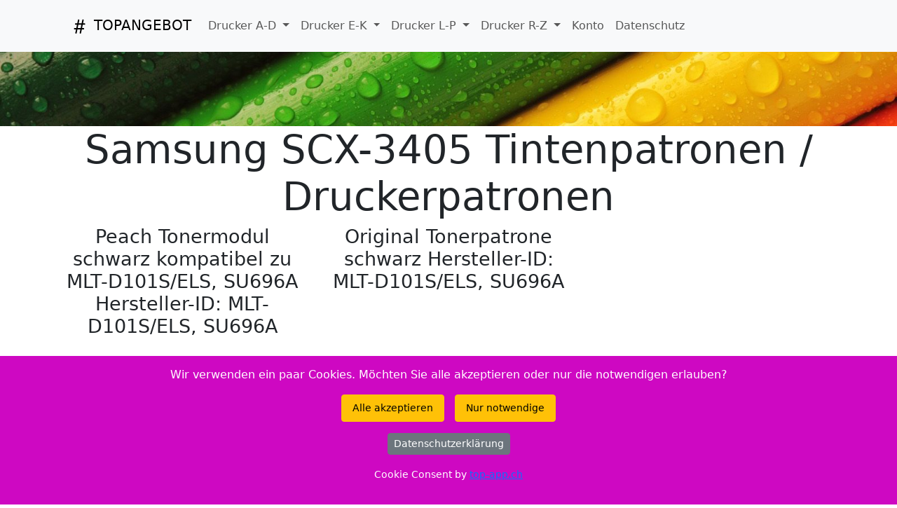

--- FILE ---
content_type: text/html; charset=UTF-8
request_url: https://www.topangebot.ch/Samsung-SCX-3405-kaufen.php
body_size: 5628
content:
<!DOCTYPE html>
<html lang="de">
  <head>
    <meta charset="UTF-8">
    <meta http-equiv="X-UA-Compatible" content="IE=edge">
    <meta name="viewport" content="width=device-width, initial-scale=1">
    <title>Samsung SCX-3405 MLT-D101S/ELS, SU696A Shop - Toner /</title>
<META NAME="description" CONTENT="Samsung SCX-3405 MLT-D101S/ELS, SU696A Shop - Toner / Tintenpatronen billiger / günstig kaufen und bestellen - Lieferung gegen Rechnung ganze">
<meta name="robots" content="index, follow">
<meta name="dc.title" content="Samsung SCX-3405 MLT-D101S/ELS, SU696A Shop - Toner /">
<meta name="dc.description" content="Samsung SCX-3405 MLT-D101S/ELS, SU696A Shop - Toner / Tintenpatronen billiger / günstig kaufen und bestellen - Lieferung gegen Rechnung ganze">
<meta name="pagetype" content="Tintenpatronen Discounter">
<link rel="shortcut icon" type="image/x-icon" href="favicon.ico">
<link rel="dns-prefetch" href="https://fonts.googleapis.com"/><link rel="dns-prefetch" href="https://www.google-analytics.com"/><link rel="preconnect" href="https://fonts.googleapis.com" crossorigin="anonymous"/><link rel="preconnect" href="https://www.google-analytics.com" crossorigin="anonymous"/>
<link href="https://www.topangebot.ch/Samsung-SCX-3405-kaufen.php" rel="canonical">

<link rel="apple-touch-icon" sizes="57x57" href="apple-icon-57x57.png"><link rel="apple-touch-icon" sizes="60x60" href="apple-icon-60x60.png"><link rel="apple-touch-icon" sizes="72x72" href="apple-icon-72x72.png"><link rel="apple-touch-icon" sizes="76x76" href="apple-icon-76x76.png">
<link rel="apple-touch-icon" sizes="114x114" href="apple-icon-114x114.png"><link rel="apple-touch-icon" sizes="120x120" href="apple-icon-120x120.png"><link rel="apple-touch-icon" sizes="144x144" href="apple-icon-144x144.png"><link rel="apple-touch-icon" sizes="152x152" href="apple-icon-152x152.png"><link rel="apple-touch-icon" sizes="180x180" href="apple-icon-180x180.png">
<meta name="theme-color" content="#ffffff">
<meta name="page-topic" content=" Samsung SCX-3405 MLT-D101S/ELS, SU696A Shop - Toner / Tintenpatronen billiger / günstig kaufen und bestellen - Lieferung gegen Rechnung ganze - g&uuml;nstig und kompatibel">
<meta property="og:title" content="Samsung SCX-3405 MLT-D101S/ELS, SU696A Shop - Toner /"/>
<meta property="og:url" content="https://www.topangebot.ch/Samsung-SCX-3405-kaufen.php">
<meta property="og:description" content=" Samsung SCX-3405 MLT-D101S/ELS, SU696A Shop - Toner / Tintenpatronen billiger / günstig kaufen und bestellen - Lieferung gegen Rechnung ganze">
<meta property="og:site_name" content="topangebot.ch">
<meta property="og:image" content="https://www.topangebot.ch/opengrapg.jpg">
<meta name="msapplication-TileColor" content="#ffffff"><meta name="msapplication-TileImage" content="icons/ms-icon-144x144.png">
<meta name="twitter:card" content="summary" /><meta name="twitter:site" content="@tonerdiscount" /><meta name="twitter:title" content="Samsung SCX-3405 MLT-D101S/ELS, SU696A Shop - Toner /" /><meta name="twitter:description" content="Samsung SCX-3405 MLT-D101S/ELS, SU696A Shop - Toner / Tintenpatronen billiger / günstig kaufen und bestellen - Lieferung gegen Rechnung ganze" /><meta name="twitter:image" content="https://www.topangebot.ch/topangebot.jpg" />
    <link href="https://www.topangebot.ch/topcdn/google/font.css" rel="stylesheet">
<link rel="stylesheet" href="https://www.topangebot.ch/topcdn/ajax/libs/bootstrap/5.3.2/css/bootstrap.min.css" crossorigin="anonymous" referrerpolicy="no-referrer">
<link rel="stylesheet" href="https://www.topangebot.ch/topcdn/ajax/libs/aos/3.0.0-beta.6/aos.css"  crossorigin="anonymous" referrerpolicy="no-referrer" media="print" onload="this.media='all'; this.onload=null;">
<link rel="stylesheet" href="https://www.topangebot.ch/topcookie/cookie.css">     <link href="styles/over.css" rel="stylesheet">
  </head>
  <body id="top">
    <header>
      <div class="container pt-4">
      <nav class="py-3 navbar navbar-expand-lg navbar-light fixed-top bg-light auto-hiding-navbar">
  <div class="container">
    <a class="navbar-brand" href="#"><a class="navbar-brand" Title="Tintenpatronen" href="index.php"> <svg width="1.5em" height="1.5em" viewBox="0 0 16 16" class="bi bi-hash" fill="currentColor" xmlns="http://www.w3.org/2000/svg"><path d="M8.39 12.648a1.32 1.32 0 0 0-.015.18c0 .305.21.508.5.508.266 0 .492-.172.555-.477l.554-2.703h1.204c.421 0 .617-.234.617-.547 0-.312-.188-.53-.617-.53h-.985l.516-2.524h1.265c.43 0 .618-.227.618-.547 0-.313-.188-.524-.618-.524h-1.046l.476-2.304a1.06 1.06 0 0 0 .016-.164.51.51 0 0 0-.516-.516.54.54 0 0 0-.539.43l-.523 2.554H7.617l.477-2.304c.008-.04.015-.118.015-.164a.512.512 0 0 0-.523-.516.539.539 0 0 0-.531.43L6.53 5.484H5.414c-.43 0-.617.22-.617.532 0 .312.187.539.617.539h.906l-.515 2.523H4.609c-.421 0-.609.219-.609.531 0 .313.188.547.61.547h.976l-.516 2.492c-.008.04-.015.125-.015.18 0 .305.21.508.5.508.265 0 .492-.172.554-.477l.555-2.703h2.242l-.515 2.492zm-1-6.109h2.266l-.515 2.563H6.859l.532-2.563z"/></svg> TOPANGEBOT </a>
    <button class="navbar-toggler" type="button" data-bs-toggle="collapse" data-bs-target="#navbarSupportedContent" aria-controls="navbarSupportedContent" aria-expanded="false" aria-label="Toggle navigation">
      <span class="navbar-toggler-icon"></span>
    </button>
    <div class="collapse navbar-collapse" id="navbarSupportedContent">
      <ul class="navbar-nav me-auto mb-2 mb-lg-0">
                <li class='nav-item dropdown'><a class='nav-link dropdown-toggle' href='#' id='navbarDropdown' role='button' data-bs-toggle='dropdown' aria-expanded='false'>  Drucker A-D  </a><ul class='dropdown-menu' aria-labelledby='navbarDropdown'>
                   <li><a Title='Druckerpatronen Apple bestellen' class='dropdown-item' href='https://www.topangebot.ch/Apple-kaufen.php'>Apple Drucker</a></li>
                   <li><a Title='Druckerpatronen Brother bestellen' class='dropdown-item' href='https://www.topangebot.ch/Brother-kaufen.php'>Brother Drucker</a></li>
                   <li><a Title='Druckerpatronen Canon bestellen' class='dropdown-item' href='https://www.topangebot.ch/Canon-kaufen.php'>Canon Drucker</a></li>
                   <li><a Title='Druckerpatronen Compaq bestellen' class='dropdown-item' href='https://www.topangebot.ch/Compaq-kaufen.php'>Compaq Drucker</a></li>
                   <li><a Title='Druckerpatronen Dell bestellen' class='dropdown-item' href='https://www.topangebot.ch/Dell-kaufen.php'>Dell Drucker</a></li>
</ul></li>
<li class='nav-item dropdown'><a class='nav-link dropdown-toggle' href='#' id='navbarDropdown' role='button' data-bs-toggle='dropdown' aria-expanded='false'>  Drucker E-K  </a><ul class='dropdown-menu' aria-labelledby='navbarDropdown'>
                   <li><a Title='Druckerpatronen Epson bestellen' class='dropdown-item' href='https://www.topangebot.ch/Epson-kaufen.php'>Epson Drucker</a></li>
                   <li><a Title='Druckerpatronen HP bestellen' class='dropdown-item' href='https://www.topangebot.ch/HP-kaufen.php'>HP Drucker</a></li>
                   <li><a Title='Druckerpatronen IBM bestellen' class='dropdown-item' href='https://www.topangebot.ch/IBM-kaufen.php'>IBM Drucker</a></li>
                   <li><a Title='Druckerpatronen Kodak bestellen' class='dropdown-item' href='https://www.topangebot.ch/Kodak-kaufen.php'>Kodak Drucker</a></li>
                   <li><a Title='Druckerpatronen Konica-Minolta bestellen' class='dropdown-item' href='https://www.topangebot.ch/Konica-Minolta-kaufen.php'>Konica-Minolta Drucker</a></li>
                   <li><a Title='Druckerpatronen Kyocera bestellen' class='dropdown-item' href='https://www.topangebot.ch/Kyocera-kaufen.php'>Kyocera Drucker</a></li>
</ul></li>
<li class='nav-item dropdown'><a class='nav-link dropdown-toggle' href='#' id='navbarDropdown' role='button' data-bs-toggle='dropdown' aria-expanded='false'>  Drucker L-P  </a><ul class='dropdown-menu' aria-labelledby='navbarDropdown'>
                   <li><a Title='Druckerpatronen Lexmark bestellen' class='dropdown-item' href='https://www.topangebot.ch/Lexmark-kaufen.php'>Lexmark Drucker</a></li>
                   <li><a Title='Druckerpatronen OKI bestellen' class='dropdown-item' href='https://www.topangebot.ch/OKI-kaufen.php'>OKI Drucker</a></li>
                   <li><a Title='Druckerpatronen Panasonic bestellen' class='dropdown-item' href='https://www.topangebot.ch/Panasonic-kaufen.php'>Panasonic Drucker</a></li>
                   <li><a Title='Druckerpatronen Pitney-Bowes bestellen' class='dropdown-item' href='https://www.topangebot.ch/Pitney-Bowes-kaufen.php'>Pitney-Bowes Drucker</a></li>
</ul></li>
<li class='nav-item dropdown'><a class='nav-link dropdown-toggle' href='#' id='navbarDropdown' role='button' data-bs-toggle='dropdown' aria-expanded='false'>  Drucker R-Z  </a><ul class='dropdown-menu' aria-labelledby='navbarDropdown'>
                   <li><a Title='Druckerpatronen Ricoh bestellen' class='dropdown-item' href='https://www.topangebot.ch/Ricoh-kaufen.php'>Ricoh Drucker</a></li>
                   <li><a Title='Druckerpatronen Samsung bestellen' class='dropdown-item' href='https://www.topangebot.ch/Samsung-kaufen.php'>Samsung Drucker</a></li>
                   <li><a Title='Druckerpatronen Sharp bestellen' class='dropdown-item' href='https://www.topangebot.ch/Sharp-kaufen.php'>Sharp Drucker</a></li>
                   <li><a Title='Druckerpatronen Xerox bestellen' class='dropdown-item' href='https://www.topangebot.ch/Xerox-kaufen.php'>Xerox Drucker</a></li>
</ul></li>

                <li class="nav-item"><a target="_blank" rel="noopener" class="nav-link" href="https://www.tonermodul.ch/topkunde/login.php">Konto</a></li>
                <li class="nav-item"><a target="_blank" rel="noopener" class="nav-link" href="https://www.topangebot.ch/dsv.php">Datenschutz</a></li>

    </div>
  </div>
</nav>      </div>

      </div>
    </header>

    <div class="page-content">

<div class="druckerpatronen-section bg-lightno" id="services">
  <div class="kaufen-toner">
    <div class="container text-center">
      <div>
<h1 class="display-4">Samsung SCX-3405 Tintenpatronen / Druckerpatronen</h1><div class="row">
               


<div class="col-md-4 seller-grid">
            <h2 class="display-3">Peach  Tonermodul schwarz kompatibel zu MLT-D101S/ELS, SU696A
Hersteller-ID: MLT-D101S/ELS, SU696A</h2>
     
            <picture>
                <source srcset="https://www.topangebot.ch/produkte/guenstig-111581-druckerpatronen.webp" class="img-fluid"  type="image/webp">
                <source srcset="https://www.topangebot.ch/produkte/guenstig-111581-druckerpatronen.jpg" class="img-fluid"  type="image/jpeg"> 
                <img src="https://www.topangebot.ch/produkte/guenstig-111581-druckerpatronen.jpg" class="img-fluid" alt="Peach  Tonermodul schwarz kompatibel zu
Hersteller-ID: MLT-D101S/ELS, SU696A Toner">
            </picture>  
  
  
  <p><span>ID: 111581</span>
    
   <p class="text-white bg-danger btn btn-block active">Nur CHF 42,40</p>

  <form action="additem.php" method="post"><input type="hidden"  name="ID" value="641719"><input type="hidden"  name="ORDERID" value=""><input type="submit" class="btn btn-block btn-secondary active" value="Bestellen und profitieren"></form>
  <p>&nbsp;</p>
 
  <p>

Umweltfreundlich und günstig dank moderner Recyclingtechnologie.
Tonermodule von Peach garantieren langfristig einwandfreie Ausdrucke ohne Qualitätsverlust. Es handelt sich um wiederaufbereitete Produkte, wobei alle Verschleissteile vollständig ausgetauscht werden. Qualität die Sie spüren! </p>
  <br>
  <p>Reicht f&uuml;r: 1500 Seiten.
<table class='table table-striped'><thead><tr><th>Gut zu wissen</th><th></th></tr></thead><tbody><tr><td>Entsorgung: </td><td>GruenePunkt
</td></tr><tr><td>Entsorgungsorganisation: </td><td>ElektroG-Zeichen
</td></tr><tr><td>Füllmenge: </td><td>Standard
</td></tr><tr><td>Hersteller Adresse: </td><td>Tuchorazska 1347, 28201 Cesky Brod, CZ
</td></tr><tr><td>Hersteller Kontakt: </td><td>info@buttner.cz
</td></tr><tr><td>Marke: </td><td>Peach
</td></tr><tr><td>CE: </td><td>CE-Zeichen
</td></tr></tbody></table></p>
  <p>Momentan nicht an Lager. Frühestens ab 26.01.2026 lieferbar</p><br>
        <p><small>Zur Verwendung in <b>Samsung SCX-3405</b></small></p>
     </p>
  

  
</div>

                
 <script type="application/ld+json">{
  "@context": "http://schema.org",
  "@type": "Product",
  "brand": "Peach  Tonermodul schwarz kompatibel zu Hersteller-ID: MLT-D101S/ELS, SU696A",
  "color": "schwarz",
  "depth": "~1500 Seiten. <table class='table table-striped'><thead><tr><th>Gut zu wissen</th><th></th></tr></thead><tbody><tr><td>Entsorgung: </td><td>GruenePunkt </td></tr><tr><td>Entsorgungsorganisation: </td><td>ElektroG-Zeichen </td></tr><tr><td>Füllmenge: </td><td>Standard </td></tr><tr><td>Hersteller Adresse: </td><td>Tuchorazska 1347, 28201 Cesky Brod, CZ </td></tr><tr><td>Hersteller Kontakt: </td><td>info@buttner.cz </td></tr><tr><td>Marke: </td><td>Peach </td></tr><tr><td>CE: </td><td>CE-Zeichen </td></tr></tbody></table>",
  "gtin12": "7640155899475",
  "logo": "https://www.topangebot.ch/produkte/guenstig-111581-druckerpatronen.webp",
  "manufacturer": "Peach",
  "mpn": "111581",
  "offers": {
    "@type": "Offer",
    "availability": "http://schema.org/InStock",
    "itemCondition": "http://schema.org/NewCondition",
    "price": "42.40",
    "priceValidUntil": "2026-03-03",
    "url": "https://www.topangebot.ch/Samsung-SCX-3405-kaufen.php",
    "priceCurrency": "CHF"
  },
  "alternateName": "MLT-D101S/ELS, SU696A",
  "description": "1 x Toner / Tintenpatrone(n) schwarz ~1500 Seiten.
<table class='table table-striped'><thead><tr><th>Gut zu wissen</th><th></th></tr></thead><tbody><tr><td>Entsorgung: </td><td>GruenePunkt
</td></tr><tr><td>Entsorgungsorganisation: </td><td>ElektroG-Zeichen
</td></tr><tr><td>Füllmenge: </td><td>Standard
</td></tr><tr><td>Hersteller Adresse: </td><td>Tuchorazska 1347, 28201 Cesky Brod, CZ
</td></tr><tr><td>Hersteller Kontakt: </td><td>info@buttner.cz
</td></tr><tr><td>Marke: </td><td>Peach
</td></tr><tr><td>CE: </td><td>CE-Zeichen
</td></tr></tbody></table>",
  "sku": "7640155899475",
  "image": "https://www.topangebot.ch/produkte/guenstig-111581-druckerpatronen.webp",
  "name": "Peach  Tonermodul schwarz kompatibel zu Hersteller-ID: MLT-D101S/ELS, SU696A",
  "url": "https://www.topangebot.ch/Samsung-SCX-3405-kaufen.php"
}</script>


                


                               


<div class="col-md-4 seller-grid">
            <p class="display-3">Original  Tonerpatrone schwarz
Hersteller-ID: MLT-D101S/ELS, SU696A</p>
     
            <picture>
                <source srcset="https://www.topangebot.ch/produkte/guenstig-210973-druckerpatronen.webp" class="img-fluid"  type="image/webp">
                <source srcset="https://www.topangebot.ch/produkte/guenstig-210973-druckerpatronen.jpg" class="img-fluid"  type="image/jpeg"> 
                <img src="https://www.topangebot.ch/produkte/guenstig-210973-druckerpatronen.jpg" class="img-fluid" alt="Original  Tonerpatrone schwarz
Hersteller-ID: MLT-D101S/ELS, SU696A Tinte">
            </picture>  
  
  
  <p><span>ID: 210973</span>
    
   <p class="text-white bg-danger btn btn-block active">Nur CHF 94,80</p>

  <form action="additem.php" method="post"><input type="hidden"  name="ID" value="640904"><input type="hidden"  name="ORDERID" value=""><input type="submit" class="btn btn-block btn-secondary active" value="Bestellen und profitieren"></form>
  <p>&nbsp;</p>
 
  <p>
ca. 4 Tage Lieferfrist

 </p>
  <br>
  <p>Reicht f&uuml;r: 1500 Seiten.
<table class='table table-striped'><thead><tr><th>Gut zu wissen</th><th></th></tr></thead><tbody><tr><td>Entsorgung: </td><td>GruenePunkt
</td></tr><tr><td>Entsorgungsorganisation: </td><td>ElektroG-Zeichen
</td></tr><tr><td>Füllmenge: </td><td>Standard
</td></tr><tr><td>Marke: </td><td>Samsung
</td></tr><tr><td>CE: </td><td>CE-Zeichen
</td></tr></tbody></table></p>
  <p>Ab Lager verfügbar (4 Stk.)</p><br>
        <p><small>Einsetzbar in Samsung SCX-3405</small></p>
     </p>
  

  
</div>

                
 <script type="application/ld+json">{
  "@context": "http://schema.org",
  "@type": "Product",
  "brand": "Original  Tonerpatrone schwarz Hersteller-ID: MLT-D101S/ELS, SU696A",
  "color": "schwarz",
  "depth": "~1500 Seiten. <table class='table table-striped'><thead><tr><th>Gut zu wissen</th><th></th></tr></thead><tbody><tr><td>Entsorgung: </td><td>GruenePunkt </td></tr><tr><td>Entsorgungsorganisation: </td><td>ElektroG-Zeichen </td></tr><tr><td>Füllmenge: </td><td>Standard </td></tr><tr><td>Marke: </td><td>Samsung </td></tr><tr><td>CE: </td><td>CE-Zeichen </td></tr></tbody></table>",
  "gtin12": "8806071674742",
  "logo": "https://www.topangebot.ch/produkte/guenstig-210973-druckerpatronen.webp",
  "manufacturer": "Xerox",
  "mpn": "210973",
  "offers": {
    "@type": "Offer",
    "availability": "http://schema.org/InStock",
    "itemCondition": "http://schema.org/NewCondition",
    "price": "94.80",
    "priceValidUntil": "2026-03-03",
    "url": "https://www.topangebot.ch/Samsung-SCX-3405-kaufen.php",
    "priceCurrency": "CHF"
  },
  "alternateName": "MLT-D101S/ELS, SU696A",
  "description": "1 x Toner / Tintenpatrone(n) schwarz ~1500 Seiten.
<table class='table table-striped'><thead><tr><th>Gut zu wissen</th><th></th></tr></thead><tbody><tr><td>Entsorgung: </td><td>GruenePunkt
</td></tr><tr><td>Entsorgungsorganisation: </td><td>ElektroG-Zeichen
</td></tr><tr><td>Füllmenge: </td><td>Standard
</td></tr><tr><td>Marke: </td><td>Samsung
</td></tr><tr><td>CE: </td><td>CE-Zeichen
</td></tr></tbody></table>",
  "sku": "8806071674742",
  "image": "https://www.topangebot.ch/produkte/guenstig-210973-druckerpatronen.webp",
  "name": "Original  Tonerpatrone schwarz Hersteller-ID: MLT-D101S/ELS, SU696A",
  "url": "https://www.topangebot.ch/Samsung-SCX-3405-kaufen.php"
}</script>


                


                        
<div class="col-md-12 seller-grid"><p>
<hr>
  <small>
    Druckertypen:  - Samsung SCX-3401 - Samsung ML-2168 - Samsung SCX-3400 F - Samsung SF-760 P - Samsung SCX-3405 Series - Samsung SCX-3405 F - Samsung SCX-3400 Series -   - Samsung SCX-3405 FW - Samsung ML-2165 - Samsung ML-2165 W - Samsung ML-2161 - Samsung ML-2164 W - Samsung SCX-3405 - Samsung SCX-3400 - Samsung ML-2160 - Samsung SCX-3405 W - Samsung ML-2164 - Samsung ML-2162   </small>

<hr></p></div></div>
    </div>
  </div>
</div>
            <footer class="bg-secondary druckerpatronen-section">
      <div class="container text-white">
        <div class="row">
        <p>&nbsp;</p>
        </div>
      </div>
      <div class="container text-white">
        <div class="row">
          <div class="col-md-4">
            <div class="h2">G&uuml;nstiges B&uuml;romaterial</div>
        <ul>
          <li><p>New Economy GmbH</p></li>
          <li><p>Grotzenm&uuml;hlestrasse 32</p></li>
          <li><p>CH - 8840 Einsiedeln</p></li>
          <li><p>055 422 25 90</p></li>
        </ul>
          </div>
          <div class="col-md-4">
            <div class="h5 pb-2">Samsung SCX-3405 MLT-D101S/ELS, SU696A Shop - Toner /.</div>
            <p>Online-Shop mit Dauertiefstpreisen - kaufen Sie in diesem Shop kompatible Druckerpatronen, Tonermodule und Toner für fast alle Drucker (alle verf&uuml;gbaren Modelle / Hersteller-ID werden angezeigt), aber immer günstiger.</p>
          </div>
          <div class="col-md-4">
            <div class="h5 pb-2">2026 - Topangebot.ch</div>
        <ul><li class='active'><a class='text-white' Title='Peach Produkte - Fotopapier' href='172-Peach-Produkte-Fotopapier.php'> Peach Produkte - Fotopapier</a></li></ul><ul><li class='active'><a class='text-white' Title='Peach Produkte - Ink Jet' href='173-Peach-Produkte-Ink-Jet.php'> Peach Produkte - Ink Jet</a></li></ul><ul><li class='active'><a class='text-white' Title='Service / Infos Tintenpatronen Shop' href='174-Service-Infos-Tintenpatronen-Shop.php'> Service / Infos Tintenpatronen Shop</a></li></ul><ul><li class='active'><a class='text-white' Title='Snap and print - So funktioniert es' href='175-Snap-and-print-So-funktioniert-es.php'> Snap and print - So funktioniert es</a></li></ul><ul><li class='active'><a class='text-white' Title='Informationen über Tinte ' href='176-Informationen-uumlber-Tinte.php'> Informationen über Tinte </a></li></ul><ul><li class='active'><a class='text-white' Title='FAQ zu Peach Toner / Tintenpatronen' href='171-FAQ-zu-Peach-Toner-Tintenpatronen.php'> FAQ zu Peach Toner / Tintenpatronen</a></li></ul><ul><li class='active'><a class='text-white' Title='Peach Produkte - Toner' href='177-Peach-Produkte-Toner.php'> Peach Produkte - Toner</a></li></ul><ul><li class='active'><a class='text-white' Title='Allgemeine Geschäftsbedingungen' href='168-Allgemeine-Geschaeftsbedingungen.php'> Allgemeine Geschäftsbedingungen</a></li></ul> 
                      
          </div>
          <div class="col-md-12"><p class='text-center'>   Samsung SCX-3405 MLT-D101S/ELS, SU696A Shop - Toner /</p></div>
        </div>

      </div>
    </footer>

    <div id="scrolltop"><button class="btn btn-primary"><span class="icon"><i class="fas fa-angle-up fa-2x">TOP</i></span></button> </div>
    <script src="https://www.topangebot.ch/topcdn/ajax/libs/popper.js/2.11.6/umd/popper.min.js"   referrerpolicy="no-referrer"></script>
<script src="https://www.topangebot.ch/topcdn/ajax/libs/aos/3.0.0-beta.6/aos.js"   referrerpolicy="no-referrer"></script>
<script src="https://www.topangebot.ch/topcdn/ajax/libs/bootstrap/5.3.2/js/bootstrap.bundle.min.js"   referrerpolicy="no-referrer"></script>
<script src="https://www.topangebot.ch/topcdn/ajax/libs/lazysizes/5.3.2/lazysizes.min.js"  ></script>
<div id="hans-a-traber">
    <p>Wir verwenden ein paar Cookies. M&ouml;chten Sie alle akzeptieren oder nur die notwendigen erlauben?</p>
    <div id="cookie-consent-options" class="mb-3">
        <button class="btn btn-warning btn-sm" id="accept-all-cookies">Alle akzeptieren</button>
        <button class="btn btn-warning btn-sm" id="accept-necessary-cookies" data-bs-toggle="tooltip" data-bs-placement="top" title="Sie sehen nicht alle Informationen">Nur notwendige</button>
    </div>
    <p class="text-center"><a class="btn btn-secondary btn-sm" target="_blank" href="https://www.topangebot.ch/dsv.php" target="_blank">Datenschutzerkl&auml;rung</a></p>
    <p class="text-center"><small>Cookie Consent by <a href="https://www.top-app.ch">top-app.ch</a></small></p>
</div>

<script>
  document.addEventListener('DOMContentLoaded', function () {
    var tooltipTriggerList = [].slice.call(document.querySelectorAll('[data-bs-toggle="tooltip"]'))
    var tooltipList = tooltipTriggerList.map(function (tooltipTriggerEl) {
      return new bootstrap.Tooltip(tooltipTriggerEl)
    })
  })
</script>

<div id="cookie-settings-link" class="btn btn-sm btn-dark">Cookies<span class="cookie-status"></span></div>

<div id="cookie-settings-overlay"></div>
<div id="cookie-settings-modal">
    <h2>Cookie-Einstellungen</h2>
        <button id="set-all-cookies" class="btn btn-lg btn-block mb-2 btn-outline-success w-100">Alle akzeptieren</button>
        <button id="set-necessary-cookies" class="btn btn-lg btn-block mb-2 btn-outline-success w-100">Nur notwendige</button>
        <button id="close-settings" class="btn btn-lg btn-block btn-secondary w-100 mt-3">Schliessen</button>
        <p class="text-center"><a class="btn btn-secondary btn-sm" target="_blank" href="https://www.topangebot.ch/dsv.php" target="_blank">Datenschutzerkl&auml;rung</a></p>
        <p class="text-center"><small>Cookie Consent by <a class="text-danger" href="https://www.top-app.ch">top-app.ch</a></small></p>
</div>

<script>
    const cookieConsentContainer = document.getElementById('hans-a-traber');
    const acceptAllButton = document.getElementById('accept-all-cookies');
    const acceptNecessaryButton = document.getElementById('accept-necessary-cookies');
    const cookieSettingsLink = document.getElementById('cookie-settings-link');
    const cookieSettingsModal = document.getElementById('cookie-settings-modal');
    const cookieSettingsOverlay = document.getElementById('cookie-settings-overlay');
    const setAllButton = document.getElementById('set-all-cookies');
    const setNecessaryButton = document.getElementById('set-necessary-cookies');
    const closeSettingsButton = document.getElementById('close-settings');
    const cookieName = 'cookieConsentGiven';

    // Funktion zum Setzen von Cookies
    function setCookie(name, value, days) {
        const date = new Date();
        date.setTime(date.getTime() + (days * 24 * 60 * 60 * 1000));
        const expires = "expires=" + date.toUTCString();
        document.cookie = name + "=" + value + ";" + expires + ";path=/";
    }

    // Funktion zum Auslesen von Cookies
    function getCookie(name) {
        const nameEQ = name + "=";
        const ca = document.cookie.split(';');
        for (let i = 0; i < ca.length; i++) {
            let c = ca[i];
            while (c.charAt(0) === ' ') c = c.substring(1, c.length);
            if (c.indexOf(nameEQ) === 0) return c.substring(nameEQ.length, c.length);
        }
        return null;
    }

    // Modal anzeigen
    function showSettingsModal() {
        cookieSettingsModal.style.display = 'block';
        cookieSettingsOverlay.style.display = 'block';
    }

    // Modal schließen
    function hideSettingsModal() {
        cookieSettingsModal.style.display = 'none';
        cookieSettingsOverlay.style.display = 'none';
    }

    // Initiale &uuml;berpr&uuml;fung des Cookies
    document.addEventListener('DOMContentLoaded', () => {
        const cookieValue = getCookie(cookieName);
        if (!cookieValue) {
            cookieConsentContainer.style.display = 'block'; // Banner anzeigen
            cookieSettingsLink.style.display = 'none'; // Link ausblenden
        } else {
            cookieConsentContainer.style.display = 'none'; // Banner ausblenden
            cookieSettingsLink.style.display = 'block'; // Link anzeigen
        }
    });

    // Ereignis f&uuml;r "Alle akzeptieren"
    acceptAllButton.addEventListener('click', () => {
        setCookie(cookieName, 'all', 365); // Setze Cookie f&uuml;r "Alle akzeptieren"
        // cookieConsentContainer.style.display = 'none'; // Banner ausblenden - wird durch Reload unn&ouml;tig
        // cookieSettingsLink.style.display = 'block'; // Link anzeigen - wird durch Reload unn&ouml;tig
        window.location.reload(); // Seite neu laden
    });

    // Ereignis f&uuml;r "Nur notwendige"
    acceptNecessaryButton.addEventListener('click', () => {
        setCookie(cookieName, 'necessary', 365); // Setze Cookie f&uuml;r "Nur notwendige"
        // cookieConsentContainer.style.display = 'none'; // Banner ausblenden - wird durch Reload unn&ouml;tig
        // cookieSettingsLink.style.display = 'block'; // Link anzeigen - wird durch Reload unn&ouml;tig
        window.location.reload(); // Seite neu laden
    });

    // Ereignis f&uuml;r "Cookie-Einstellungen &auml;ndern"
    cookieSettingsLink.addEventListener('click', () => {
        showSettingsModal(); // Modal anzeigen
    });

    // Ereignis f&uuml;r "Alle akzeptieren" im Modal
    setAllButton.addEventListener('click', () => {
        setCookie(cookieName, 'all', 365); // Setze Cookie f&uuml;r "Alle akzeptieren"
        // hideSettingsModal(); // Modal schließen - wird durch Reload unn&ouml;tig
        window.location.reload(); // Seite neu laden
    });

    // Ereignis f&uuml;r "Nur notwendige" im Modal
    setNecessaryButton.addEventListener('click', () => {
        setCookie(cookieName, 'necessary', 365); // Setze Cookie f&uuml;r "Nur notwendige"
        // hideSettingsModal(); // Modal schließen - wird durch Reload unn&ouml;tig
        window.location.reload(); // Seite neu laden
    });

    // Ereignis f&uuml;r Schließen des Modals
    closeSettingsButton.addEventListener('click', () => {
        hideSettingsModal(); // Modal schließen - keine Neuladen notwendig, da kein Cookie gesetzt wird
    });

    // Ereignis f&uuml;r Klicken auf Overlay zum Schließen des Modals
    cookieSettingsOverlay.addEventListener('click', () => {
        hideSettingsModal(); // Modal schließen - keine Neuladen notwendig, da kein Cookie gesetzt wird
    });
</script>  </body>
</html>